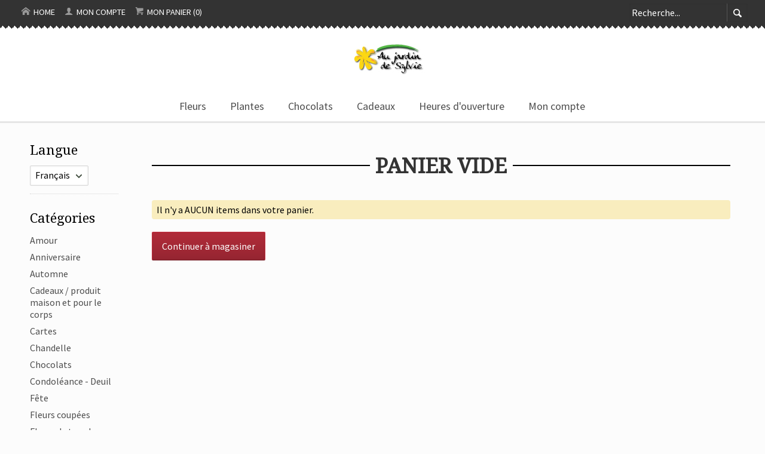

--- FILE ---
content_type: text/html; charset=UTF-8
request_url: https://aujardindesylvie.com/cart.php?m=view
body_size: 8723
content:
<!DOCTYPE html>
<!-- Classes taken from http://html5boilerplate.com/ on 2013-10-25, with additonal classes added  -->
<!--[if lt IE 7]>	  <html class="no-js ie lt-ie10 lt-ie9 lt-ie8 lt-ie7 lt_ie10 lt_ie9 lt_ie8 lt_ie7"> <![endif]-->
<!--[if IE 7]>		 <html class="no-js ie ie-7 lt-ie10 lt-ie9 lt-ie8 ie_7 lt_ie10 lt_ie9 lt_ie8"> <![endif]-->
<!--[if IE 8]>		 <html class="no-js ie ie-8 lt-ie10 lt-ie9 gt-ie7 ie_8 lt_ie10 lt_ie9 gt_ie7"> <![endif]-->
<!--[if IE 9 ]>		<html class="no-js ie ie-9 lt-ie10 gt-ie7 gt-ie8 ie_9 lt_ie10 gt_ie7 gt_ie8"><![endif]-->
<!--[if (gt IE 9)|!(IE)]><!--><html class="no-js ie gt-ie7 gt-ie8 gt-ie9 gt_ie7 gt_ie8 gt_ie9 modern_browser"> <!--<![endif]-->
<!-- Facebook Pixel Code -->
<script>
!function(f,b,e,v,n,t,s)
{if(f.fbq)return;n=f.fbq=function(){n.callMethod?
n.callMethod.apply(n,arguments):n.queue.push(arguments)};
if(!f._fbq)f._fbq=n;n.push=n;n.loaded=!0;n.version='2.0';
n.queue=[];t=b.createElement(e);t.async=!0;
t.src=v;s=b.getElementsByTagName(e)[0];
s.parentNode.insertBefore(t,s)}(window, document,'script',
'https://connect.facebook.net/en_US/fbevents.js');
fbq('init', '337988600020777');
fbq('track', 'PageView');
</script>
<noscript><img height="1" width="1" style="display:none"
src="https://www.facebook.com/tr?id=337988600020777&ev=PageView&noscript=1"
/></noscript>
<!-- End Facebook Pixel Code -->	
<head>
		<!-- BEGIN Shared HEAD_V3 that's pulled in from the global header file and pulled into header.html -->
		<meta charset="UTF-8">
<meta http-equiv="X-UA-Compatible" content="IE=edge">
<title>View cart items for https://aujardindesylvie.com</title>

<meta id="extViewportMeta" name="viewport" content="width=device-width, initial-scale=1">

<!--[if lt IE 9]>
<script src="//html5shim.googlecode.com/svn/trunk/html5.js"></script>
<![endif]-->

    <meta name="description" content="" />
    <meta name="keywords" content="" />
    



<!-- JQuery includes (core) -->
<script type="text/javascript" src="//ajax.googleapis.com/ajax/libs/jquery/1.7.2/jquery.min.js"></script>
            <!-- AWS -->
        
    <script type="text/javascript">
    <!--
        var __getScript = function(url, success) {
            success = success || function(){};
            var script = document.createElement('script');
            script.src = url;

            var head = document.getElementsByTagName('head')[0],
            done = false;

            // Attach handlers for all browsers
            script.onload = script.onreadystatechange = function() {

                if (!done && (!this.readyState || this.readyState == 'loaded' || this.readyState == 'complete')) {

                    done = true;

                    // callback function provided as param
                    success();

                    script.onload = script.onreadystatechange = null;
                    head.removeChild(script);

                };
            };

            head.appendChild(script);

        };

        function getStoreUrl(){
            return 'https://aujardindesylvie.com/';
        }
    //-->
    </script>

        
            
    
    
    <script type="text/javascript">
    <!--

    function recalculatePageHeight(){
            }

    function recalculateRelatedProductsHeight(){
            }

    jQuery(document).ready(function(){

        
                if(jQuery.trim(jQuery('#content-left').html()) == ''){
            jQuery('#content-left').css('display', 'none');
        }
        if(jQuery.trim(jQuery('#content-right').html()) == ''){
            jQuery('#content-right').css('display', 'none');
        }

                if($('#top-menu .line-splitter').length > 0){
                        $('#top-menu .line-splitter').each(function(){
                $(this).attr('style', 'border-color: ' + $(this).attr('data-color') + '; border-style: ' + $(this).attr('data-style') + '; border-width: ' + $(this).attr('data-width') + ' 0 0 0;');
            });
        }

        /* GROUP NAV
        =================================================== */
        /* =JFG. Add hook for styling sub-nav since it is not part of the CC markup for Drop Downs or Mega Menus. It's not possible to ascend selectors with just CSS - http://stackoverflow.com/questions/45004/complex-css-selector-for-parent-of-active-child */
        $('.dd-submenu li, .mm-submenu li').parents('li').addClass('nav-with-sub-menu nav_with_sub_menu'); /* Underscores is old class pre INT-39 */

        $('.element-title').parent().prev().addClass('js-req-last-element-link js_req_last_element_link'); /* Helper class for styling vertical space. Underscores is old class pre INT-39 */

        $('.element-textstr').parent().addClass('js-req-element-textstr-container js_req_element_textstr_container'); /* Helper class for styling vertical space. Underscores is old class pre INT-39 */

        /* =JFG. Temp helper class for detecting what type of menu this is. This is needed to apply  a z-index fix _only_ to the dropdown menu, since otherwise the positioning would affect the Mega Menu (CC-2933). Matt G will replace these in the actual nav later */
        $("#top-menu").each(function(){
            if($(this).has('.mm-submenu').length != 0) {
                $(this).addClass("menu menu--top menu--mega");
            }
            if($(this).has('.dd-submenu').length != 0) {
                $(this).addClass("menu menu--top menu--dropdown");
            }
        });

        // CC-5584
        $('.nav-with-sub-menu > a').click(function(e){
            if ($(this).attr('href') === '' || $(this).attr('href') === '#') {
                e.preventDefault();
                e.stopPropagation();
            }
        });

        /* GROUP NAV / MEGA MENU
        =================================================== */
        /* New */
        /* =JFG. Assistive classes for styling mega menu layouts based on their total columns */
        $("#top-menu > li .mm-submenu").each(function(){
            var columnClass = "l-cols-" + $(this).children().length;
            $(this).addClass(columnClass);
        });
        /* Old */
        $("#top-menu > li .mm-submenu").each(function(){
            var columnClass = "l-cols-" + $(this).children().length;
            $(this).addClass(columnClass);
            var columnClassOld = "l_cols--" + $(this).children().length;
            $(this).addClass(columnClassOld); /* =JFG. older class, pre INT-39 */
        });

        /* GROUP NAV / ANDROID - fix for navigation parents with link and children
        =================================================== */
        /* By Osvaldas Valutis, http://osvaldas.info/drop-down-navigation-responsive-and-touch-friendly
        Available for use under the MIT License */

        ;(function( $, window, document, undefined )
        {
            $.fn.doubleTapToGo = function( params )
            {
                if( !( 'ontouchstart' in window ) &&
                    !navigator.msMaxTouchPoints &&
                    !navigator.userAgent.toLowerCase().match( /windows phone os 7/i ) ) return false;

                this.each( function()
                {
                    var curItem = false;

                    $( this ).on( 'click', function( e )
                    {
                        var item = $( this );
                        if( item[ 0 ] != curItem[ 0 ] )
                        {
                            e.preventDefault();
                            curItem = item;
                        }
                    });

                    $( document ).on( 'click touchstart MSPointerDown', function( e )
                    {
                        var resetItem = true,
                            parents   = $( e.target ).parents();

                        for( var i = 0; i < parents.length; i++ )
                            if( parents[ i ] == curItem[ 0 ] )
                                resetItem = false;

                        if( resetItem )
                            curItem = false;
                    });
                });
                return this;
            };
        })( jQuery, window, document );

        if(navigator.userAgent.match(/(Android)/i)) { /* =JFG. CC-2502 - Wrapped condition around this function to test for Android to prevent it from mis-firing on iOS */
            $("#top-menu li:has(ul), #top-bar li:has(ul)").doubleTapToGo(); /* Apply to CoreCommerce navigation */
        }

        /* =JFG. GROUP MODERNIZR - Modernizr-like features that every theme should get by default
        =================================================== */
        $('html').removeClass("no-js"); /* Remove the class .no-js since we know the user definitely has JavaScript enabled if this jQuery is executed - related to CC-2934 */


        /* =JFG. GROUP PRODUCT DETAIL
        =================================================== */
        /* CC-2934; review form should be hidden for every theme; not a theme-by-theme basis */
        $("#productDetail .review--product-form").hide();

        $('a').click(function(e){
            url = $(this).attr('href');
            var arr = url.split('=');
            if(arr.length > 0 && arr[1] == 'logout') {
                     var amazonCookie = getCookie('amazon_Login_accessToken');
                     if(amazonCookie != "") {
                        $.getScript('https://api-cdn.amazon.com/sdk/login1.js').done(function(){
                                amazon.Login.logout();
                        });
                     }
            }
        });

        function getCookie(cname) {
            var name = cname + "=";
            var decodedCookie = decodeURIComponent(document.cookie);
            var ca = decodedCookie.split(';');
            for(var i = 0; i <ca.length; i++) {
            var c = ca[i];
            while (c.charAt(0) == ' ') {
                c = c.substring(1);
            }
            if (c.indexOf(name) == 0) {
                return c.substring(name.length, c.length);
            }
        }
        return "";
        }
    });

    /**
     * Anything that is put here will be run once the page is completely loaded.  Meaning all images have been completely loaded, etc.
     */
    jQuery(window).load(function(){
        
        recalculatePageHeight();
    });

    function getURLParameter(name, source) {
       return decodeURIComponent((new RegExp('[?|&|#]' + name + '=' +
         '([^&]+?)(&|#|;|$)').exec(source) || [,""])[1].replace(/\+/g,
         '%20')) || null;
     }

     var accessToken = getURLParameter("access_token", location.hash);

     if (typeof accessToken === 'string' && accessToken.match(/^Atza/)) {
        document.cookie = "amazon_Login_accessToken=" + accessToken +
      ";secure";
      window.location.href = 'https://aujardindesylvie.com/checkout.php';
    }
    //-->
    </script>

<meta property="og:site_name" content="Au jardin de Sylvie" />
<meta property="twitter:card" content="summary_large_image" />
                    <meta property="og:title" content="View cart items for https://aujardindesylvie.com" />
        <meta property="twitter:title" content="View cart items for https://aujardindesylvie.com" />
    
                
    
         
    


<script>
  document.addEventListener('DOMContentLoaded', () => {
    const images = document.querySelectorAll('img');
    images.forEach((img) => {
      img.setAttribute('loading', 'lazy');
    });
  });
</script>
 <!-- This must be second -->
<link rel="stylesheet" type="text/css" href="https://aujardindesylvie.com/css/dynamic-css.php?currentlyActivePageId=" />
		<!-- END Shared HEAD_V3 that's pulled in from the global header file and pulled into header.html -->

	<link rel="stylesheet" type="text/css" href="https://aujardindesylvie.com/premium/00311-1/design/css/main.css" media="all" />
	<link href="https://fonts.googleapis.com/css?family=Source+Sans+Pro|Noto+Serif" rel="stylesheet" type="text/css" />
</head>
<body class="page-not-home page_not_home page_view has-widgets content-left-has-widgets has_widgets content_left_has_widgets">
	<!--[if lt IE 10]>
	<div class="message-container"><div class="message message--error message--ie">Your browser is out of date. For the best browsing experience we recommend <a href="http://www.google.co.uk/chrome" target="_blank">Chrome</a> or <a href="http://www.firefox.com/" target="_blank">Firefox</a>.</div></div>
	<![endif]-->

	<section class="top-bar jagged">
		<div class="wrapper">
		<a href="https://aujardindesylvie.com" class="top-link" id="tl-home"><span aria-hidden="true" class="icon icon--home"></span> Home</a>
		<a href="https://aujardindesylvie.com/cart.php?m=account" class="top-link" id="tl-account"><span aria-hidden="true" class="icon icon--user"></span> Mon compte</a>
		 		<a href="https://aujardindesylvie.com/cart.php?m=view" class="top-link" id="tl-cart"><span aria-hidden="true" class="icon icon--cart"></span> Mon panier		(0)
		</a>

		<!-- BEGIN >> cart.header.search.v2.tem.php  -->
<script type="text/javascript">
    <!--

    var widgetHeaderSearchProcessing = false;
    var headerSearchWidgetimeoutId = null;
    var headerSearchHasBeenFocused = false;

    jQuery(document).ready(function(){
        $('#header-search .btn').click(function(e){
            $(this).parents('form[name="ds_header_search"]').submit();//support multiple header search widgets
            e.preventDefault();
        });

        //use JS to submit the form NM 26096
        $('form[name="ds_header_search"]').submit(function(e){
            e.preventDefault();
            //CC-1697 - cx is added for fixing 'googlesearch'
                        var params = {
            m : 'search_results',
                headerSearch : 'Y',
                search : $(this).find('input[name="search"]').val()
        }
                            window.location.href = "https://aujardindesylvie.com/cart.php?" + $.param(params);
                return false;
    });

        $('#headerSearchField').attr("autocomplete","off");
        });

    function processInitialHeaderSearchFocus(ele){
        if(!headerSearchHasBeenFocused){
            headerSearchHasBeenFocused = true;
            ele.value = '';
        }
    }

    function undoHeaderSearchWidgetDynamicSearch(){
        if(headerSearchWidgetimeoutId){
            clearTimeout(headerSearchWidgetimeoutId);
        }
        $('#headerSearchWidgetDynamicResults').hide();
    }

    function initiateHeaderSearchWidgetDynamicSearch(){
        
        undoHeaderSearchWidgetDynamicSearch();
        if(!$('#headerSearchField').val()){
            return;
        }
        headerSearchWidgetimeoutId = setTimeout("doHeaderSearchWidgetDynamicSearch()", 1000);
    }

    function doHeaderSearchWidgetDynamicSearch(){
        headerSearchWidgetimeoutId = null;
        searchTerm = document.ds_header_search.search.value;

        if(!widgetHeaderSearchProcessing){
            widgetHeaderSearchProcessing = true;

            jQuery.ajax({
                type : 'GET',
                cache : false,
                url : getStoreUrl() + 'controllers/ajaxController.php',
                data : {
                    object : 'ProductAjax',
                    'function' : 'getProductSearchResult',
                    searchTerm : searchTerm,
                    customProductLists : '',
                    category : '',
                    shopByPrice : '',
                    vendor : ''
                }
            })

                .done(function(response) {
                    var responseArr = response.split('<_|_>');
                    searchProcessing = false;

                    if(responseArr[0] == 'success'){
                        $('#headerSearchWidgetDynamicResults').show();
                        responseArr.shift();
                        $('#headerSearchWidgetDynamicResults').html(decodeURIComponent(responseArr.join('<br />')));

                    }
                })

                .fail(function() {})
                .always(function() {});
        }
    }


    //-->
</script>

<div id="header-search" class="header-search-container">
    <form name="ds_header_search" action="https://aujardindesylvie.com/cart.php" method="get">
        <input type="hidden" name="m" value="search_results" />
                    <input type="hidden" name="headerSearch" value="Y" />
            <input type="text" id="headerSearchField" class="header-search-field inline-input" name="search" size="15" value="Recherche..." onfocus="javascript:processInitialHeaderSearchFocus(this); javascript:initiateHeaderSearchWidgetDynamicSearch();" onkeyup="javascript:initiateHeaderSearchWidgetDynamicSearch();" />
            <label   style="display:none" class="header-search-btn" for="headerSearchField">Allez</label>
                <a class="btn btn--1 btn--search btn--inline" href="javascript:">Allez</a>
        <div class="dynamic-results" id="headerSearchWidgetDynamicResults"></div>
    </form>
</div>
<!-- END >> cart.header.search.v2.tem.php -->
		</div>
	</section>

	<header>
		<div class="wrapper clr">
			<div class="imagelogo"><a href="https://aujardindesylvie.com"><img src="https://aujardindesylvie.com/images/00311-1-logoImage.jpg" alt="Fleuriste Au jardin de Sylvie" title="Fleuriste Au jardin de Sylvie" border="0" /></a></div>		</div>
	</header>

	<span id="mob-menu"><i aria-hidden="true" class="icon icon--menu"></i> Menu <i aria-hidden="true" class="icon icon--arrow-d"></i></span>
	<nav>
		<div class="wrapper"><div id="topNav">
  <div class="left">&nbsp;</div>
  <div class="center">
<div id="topNavTab_1" class="link">
<a href="https://aujardindesylvie.com/fleurs-de-tous-les-jours.html"   alt="Fleurs" title="Fleurs" id="Fleurs"> Fleurs</a>
</div>
<div class="spacer">&nbsp;</div>
<div id="topNavTab_2" class="link">
<a href="https://aujardindesylvie.com/a.html"   alt="Plantes" title="Plantes" id="Plantes"> Plantes</a>
</div>
<div class="spacer">&nbsp;</div>
<div id="topNavTab_3" class="link">
<a href="https://aujardindesylvie.com/chocolats.html"   alt="Chocolats" title="Chocolats" id="Chocolats"> Chocolats</a>
</div>
<div class="spacer">&nbsp;</div>
<div id="topNavTab_4" class="link">
<a href="https://aujardindesylvie.com/cadeaux.html"   alt="Cadeaux" title="Cadeaux" id="Cadeaux"> Cadeaux</a>
</div>
<div class="spacer">&nbsp;</div>
<div id="topNavTab_5" class="link">
<a href="https://aujardindesylvie.com/horaire.html"   alt="Heures d'ouverture" title="Heures d'ouverture" id="Heures d'ouverture"> Heures d'ouverture</a>
</div>
<div class="spacer">&nbsp;</div>
<div id="topNavTab_6" class="link">
<a href="https://aujardindesylvie.com/cart.php?m=account"   alt="Mon compte" title="Mon compte" id="Mon compte"> Mon compte</a>
</div>
</div>
<div class="right">&nbsp;</div>
</div>
</div>
	</nav>

	<div class="wrapper" id="page-content">

		<div class="clr">
			<div class="content-main">
				<div class="content content-middle pos-r" id="content-middle">

					<!-- BEGIN >> cart.pos.v3.tem.php -->
<!-- END >> cart.pos.v3.tem.php --><!-- BEGIN no.items.v2.tem.php -->
<h1 class="page-title">Panier vide</h1>

<!-- BEGIN >> errors.v2.tem.php -->
<div id="onepage-errors">
</div>
<!-- END >> errors.v2.tem.php -->

<div class="page-content">
	<div class="message-container">
		<div class="message message--info">
		    Il n'y a AUCUN items dans votre panier.	    </div>
	</div>

    <div class="btn-group">
        <a href="https://aujardindesylvie.com/cart.php" class="btn btn--1 btn--continue continue-shopping">Continuer à magasiner</a>
    </div>

</div>
<!-- END no.items.v2.tem.php -->

                </div>

                <div class="content-sidebar" id="content-left">
                    <div class="content">
                        
    <!-- BEGIN >> cart.language.v3.tem.php  -->
    <div class="widget widget--dropdown" id="widgetLanguage">

                                    <h3 class="widget-title">Langue</h3>
                    
        <div class="widget__body">
            <form name="ds_languages" action="https://aujardindesylvie.com/cart.php" method="post">
                <input type="hidden" name="m" value="set_language" />
                                <select name="langID" onchange="document.ds_languages.submit();">
                    <option value="2" selected="selected">Français</option>
<option value="1">English</option>
                </select>
            </form>
        </div>

    </div>
    <!-- END >> cart.language.v3.tem.php -->
    <!-- BEGIN >> cart.categories.v3.tem.php  -->
    <div class="widget widget--list" id="widgetCategories">

        <script type="text/javascript">
            <!--

            function catWidgetTree(id, url){
                var elem = 'categoryId_'+id;

                if(!document.getElementById(elem)){
                    return;
                }

                if(document.getElementById(elem).style.display=='none'){
                    document.getElementById(elem).style.display = 'block';
                    document.getElementById(elem).parentNode.className = 'tree tree--expanded';

                    
                } else {
                    document.getElementById(elem).style.display = 'none';
                    document.getElementById(elem).parentNode.className = 'tree';

                }
            }

            function catWidgetColors(id, color){
                var elem = 'categoryId_'+id;
                if(!document.getElementById(elem)){
                    return;
                }

                document.getElementById(elem).style.backgroundColor = color;
            }

            //-->
        </script>

                                                        <h3 class="widget-title">Catégories</h3>
                                    
        <div class="widget__body">
            
                                                    <ul>
                                                            <li ><a href="https://aujardindesylvie.com/amour/">Amour</a></li>
                                                            <li ><a href="https://aujardindesylvie.com/anniversaire/">Anniversaire</a></li>
                                                            <li ><a href="https://aujardindesylvie.com/automne/">Automne</a></li>
                                                            <li ><a href="https://aujardindesylvie.com/cadeaux-produit-maison-et-pour-le-corps/">Cadeaux / produit maison et pour le corps</a></li>
                                                            <li ><a href="https://aujardindesylvie.com/cartes/">Cartes</a></li>
                                                            <li ><a href="https://aujardindesylvie.com/chandelle/">Chandelle</a></li>
                                                            <li ><a href="https://aujardindesylvie.com/chocolats/">Chocolats</a></li>
                                                            <li ><a href="https://aujardindesylvie.com/condol-233-ance-deuil/">Condol&#233;ance - Deuil</a></li>
                                                            <li ><a href="https://aujardindesylvie.com/f-te/">Fête</a></li>
                                                            <li ><a href="https://aujardindesylvie.com/fleurs-coup-es/">Fleurs coupées</a></li>
                                                            <li ><a href="https://aujardindesylvie.com/fleurs-de-tous-les-jours/">Fleurs de tous les jours</a></li>
                                                            <li ><a href="https://aujardindesylvie.com/mangeoires-d-oiseaux/">Mangeoires d'oiseaux</a></li>
                                                            <li ><a href="https://aujardindesylvie.com/mariage/">Mariage</a></li>
                                                            <li ><a href="https://aujardindesylvie.com/merci/">Merci</a></li>
                                                            <li ><a href="https://aujardindesylvie.com/naissance/">Naissance</a></li>
                                                            <li ><a href="https://aujardindesylvie.com/l/">Noël - Nouvel An</a></li>
                                                            <li ><a href="https://aujardindesylvie.com/a/">Plantes</a></li>
                                                            <li  class="last"><a href="https://aujardindesylvie.com/t/">Prompt rétablissement</a></li>
                                                    </ul>
                                                        </div>

    </div>
    <!-- END >> cart.categories.v3.tem.php -->
    <!-- BEGIN >> cart.sidebar.detailed.v3.tem.php -->
    <div class="widget widget-sidebar-detailed ccWidgetBasic" id="widgetSidebarDetailed">
        <script type="text/javascript">
            <!--
            function headerViewCart() {
                document.headerDetailSidebarDigiSHOP.m.value = 'view';
                document.headerDetailSidebarDigiSHOP.submit();
                return true;
            }

            function headerEmptyCart(){
                var msg = "Are You Sure You Want to Empty Your Shopping Cart?";
                var go = location.href;
                document.headerDetailSidebarDigiSHOP.go.value = go;

                if(confirm(msg)){
                    document.headerDetailSidebarDigiSHOP.m.value = 'empty';
                    document.headerDetailSidebarDigiSHOP.submit();
                    return true;
                }

                return false;
            }

            function headerUpdate() {
                document.headerDetailSidebarDigiSHOP.go.value = 'https://aujardindesylvie.com/cart.php?m%3Dview';
                document.headerDetailSidebarDigiSHOP.m.value = 'modify';
                document.headerDetailSidebarDigiSHOP.submit();
                return true;
            }

            function headerCheckout() {
                                document.headerDetailSidebarDigiSHOP.m.value = 'checkout';
                                document.headerDetailSidebarDigiSHOP.submit();
                return true;
            }

            var IE = document.all ? true : false;if(!IE) document.captureEvents(Event.MOUSEMOVE);document.onmousemove = getMouseXY;var tempX = 0;var tempY = 0;function getMouseXY(e){     if(IE){         if(document.documentElement && document.documentElement.scrollTop){              tempX = event.clientX + document.documentElement.scrollLeft;             tempY = event.clientY + document.documentElement.scrollTop;         } else {             tempX = event.clientX + document.body.scrollLeft;             tempY = event.clientY + document.body.scrollTop;         }     } else {         tempX = e.pageX;         tempY = e.pageY;     }}function showHelperPopup(id, style, xOffset, yOffset, ignoreMousePosition){		ignoreMousePosition = ignoreMousePosition || false;		if(ignoreMousePosition){		    tempY2 = parseInt(yOffset);			tempX2 = parseInt(xOffset);		} else { 		    tempY2 = parseInt(tempY) + parseInt(yOffset);			tempX2 = parseInt(tempX) + parseInt(xOffset);		}
						var foundRelativeOrAbsoluteParent = false;
						var relativeOrAbsoluteParentX = 0;
						var relativeOrAbsoluteParentY = 0;
						$("#" + id).parents().each(function(){
							if(foundRelativeOrAbsoluteParent){
								return;
							}
							if($(this).css("position") == "relative" || $(this).css("position") == "absolute"){
								foundRelativeOrAbsoluteParent = true;
								var position = $(this).offset();
								relativeOrAbsoluteParentX = position.left;
								relativeOrAbsoluteParentY = position.top;
							}
						});
						if(foundRelativeOrAbsoluteParent){
							tempX2 = parseInt(tempX2) - parseInt(relativeOrAbsoluteParentX);
							tempY2 = parseInt(tempY2) - parseInt(relativeOrAbsoluteParentY);
						}
						//alert(foundRelativeOrAbsoluteParent + "/" + relativeOrAbsoluteParentX + "/" + relativeOrAbsoluteParentY);
			     document.getElementById(id).style.top = tempY2 + "px";     document.getElementById(id).style.left = tempX2 + "px";		if(style == 'onclick'){ 			if(document.getElementById(id).style.visibility == 'visible'){				style= 'hidden';			} else {				style = 'visible';			}		}     document.getElementById(id).style.visibility = style;}
            //-->
        </script>

                    <a href="https://aujardindesylvie.com/cart.php?m=view">
                                    <h3 class="widget-title">Mon panier</h3>
                            </a>
        
        <div class="widget__body">
            <form name="headerDetailSidebarDigiSHOP" method="get" action="https://aujardindesylvie.com/cart.php">
                <input type="hidden" name="m" value="" />
                <input type="hidden" name="sidebarDetailed" value="Y" />
                <input type="hidden" name="prevCmd" value="view" />
                <input type="hidden" name="go" value="" />
                                    <div class="message-container">
                        <div class="message message--none">Panier vide</div>
                    </div>
                            </form>
        </div>
    </div>
    <!-- END >> cart.sidebar.detailed.v3.tem.php -->
    <!-- BEGIN >> cart.information.v3.tem.php  -->
    <div class="widget widget--list" id="widgetInformation">
        <script type="text/javascript">
            <!--

            function infoWidgetColors(id, color){
                var elem = 'informationId_'+id;
                if(!document.getElementById(elem)){
                    return;
                }

                document.getElementById(elem).style.backgroundColor = color;
            }

            //-->
        </script>

                                    <h3 class="widget-title">Information</h3>
                    
        <div class="widget__body">
            
                            <ul>
                                                                <li><a href="https://aujardindesylvie.com/A-propos-de-nous.html"  >A propos de nous</a></li>
                                            <li><a href="https://aujardindesylvie.com/Directions.html"  >Directions</a></li>
                                            <li class="last"><a href="https://aujardindesylvie.com/Horaire.html"  >Heures d'ouverture</a></li>
                                    </ul>
                    </div>

    </div>
    <!-- END >> cart.information.v3.tem.php -->
    <!-- BEGIN >> cart.subscribe.v3.tem.php -->
    <div class="widget widget--input widget--inline" id="widgetSubscribe">
        <script type="text/javascript">
            <!--

            function subscribesub1(){
                document.ds_subscribe1.submit();
            }

            //-->
        </script>

                                    <h3 class="widget-title">Recevez notre info-lettre</h3>
                    
        <div class="widget__body">
            <form name="ds_subscribe1" action="https://aujardindesylvie.com/account.php" method="post">
                <input type="hidden" name="m" value="subscribe" />
                <input type="hidden" name="xsubmit" value="" />
                <input type="hidden" name="secret" value="1b08b43d82811f90da1cd5f285eb6d4527" />

                                    <input type="hidden" name="mailingListId" value="1" />
                                <div class="field">
                    <input type="text" name="email" maxlength="80" size="12" value="" placeholder="Adresse courriel"/>

                    
                    <a class="btn btn--1 btn--inline" href="javascript:subscribesub1();">GO</a>                </div> <!-- .field -->
            </form>
        </div> <!-- .widget__body -->
    </div>
    <!-- END >> cart.subscribe.v3.tem.php -->
    <!-- BEGIN >> cart.left_image.v3.tem.php  -->
    <div class="widget widget--image">
                                                        <a href="https://www.facebook.com/aujardindesylvie">
                                <img   class="photoClass" src="https://aujardindesylvie.com/images/widgets/983.png" width="284" height="177" alt="" title="" />                                    </a>
                
                                    <div class="widget__body">
                        Suivez nous sur Facebook et sur Instagram                    </div>
                                                                                    <a href="https://www.instagram.com/aujardindesylvie/">
                                <img   class="photoClass" src="https://aujardindesylvie.com/images/widgets/999.jpg" width="284" height="177" alt="" title="" />                                    </a>
                
                                        </div>
    <!-- END >> cart.left_image.v3.tem.php -->
                    </div> <!-- .content_left__inner -->
                </div>
            </div>

            <div class="content-sidebar" id="content-right">
                <div class="content">
                                    </div>
            </div>
        </div>

    </div>

    <footer>
        <div class="wrapper clr">
                                    <!-- BEGIN >> cart.footer.v3.tem.php  -->
<!-- END >> cart.footer.v3.tem.php -->        </div>
    </footer>

    <script type="text/javascript">

  var _gaq = _gaq || [];
  _gaq.push(['_setAccount', 'UA-3989375-1']);
  _gaq.push(['_trackPageview']);

  (function() {
    var ga = document.createElement('script'); ga.type = 'text/javascript'; ga.async = true;
    ga.src = ('https:' == document.location.protocol ? 'https://ssl' : 'http://www') + '.google-analytics.com/ga.js';
    var s = document.getElementsByTagName('script')[0]; s.parentNode.insertBefore(ga, s);
  })();

</script>
    <script type="text/javascript" src="https://aujardindesylvie.com/00311-1/design/js/script.min.js" async="async"></script>
</body>
</html>

--- FILE ---
content_type: text/css
request_url: https://aujardindesylvie.com/premium/00311-1/design/css/main.css
body_size: 7793
content:
/* Artisan v1.04 // 2018-07-04 */
@font-face{font-family:'00311-1';src:url("../fonts/00311-1.eot?2");src:url("../fonts/00311-1.eot?#iefix2") format("embedded-opentype"),url("../fonts/00311-1.woff?2") format("woff"),url("../fonts/00311-1.ttf?2") format("truetype"),url("../fonts/00311-1.svg?2#00311-1") format("svg");font-weight:normal;font-style:normal}
.page-tabs li:before,.nav-with-sub-menu>a:after,.icon{font-family:'00311-1';speak:none;font-style:normal;font-weight:normal;font-variant:normal;text-transform:none;line-height:1}
.icon--wishlist:before{content:"\e600"}
.icon--user:before{content:"\e601"}
.icon--cart:before{content:"\e602"}
.icon--home:before{content:"\e603"}
.icon--arrow-d:before,.nav-with-sub-menu>a:after{content:"\e604"}
.icon--arrow-u:before{content:"\e607"}
.icon--arrow-r:before{content:"\e605"}
.icon--search:before{content:"\e606"}
.icon--menu:before{color:#aaa;content:"\e608"}
.is-open .icon--menu:before{color:#fff}
.is-open .icon--arrow-d:before{color:#aaa}
.nav-with-sub-menu>a:after{margin:10px 0 0 .4em;vertical-align:middle}
a,abbr,acronym,address,applet,article,aside,audio,b,big,blockquote,body,button,caption,canvas,center,cite,code,dd,del,details,dfn,dialog,div,dl,dt,em,embed,fieldset,figcaption,figure,form,footer,header,hgroup,h1,h2,h3,h4,h5,h6,html,i,iframe,img,input,ins,kbd,label,legend,li,mark,menu,nav,object,ol,output,p,pre,q,ruby,s,samp,section,main,small,span,strike,strong,sub,summary,sup,tt,table,tbody,textarea,tfoot,thead,time,tr,th,td,u,ul,var,video{border:0;margin:0;padding:0;text-decoration:none;white-space:normal;-moz-box-sizing:border-box;-webkit-box-sizing:border-box;box-sizing:border-box;-webkit-font-smoothing:subpixel-antialiased;-moz-osx-font-smoothing:grayscale}
button,html input[type="button"],input[type="reset"],input[type="submit"]{-moz-appearance:button;-webkit-appearance:button;cursor:pointer}
input[type="checkbox"],input[type="radio"]{margin-right:5px;vertical-align:-1px}
input[type="password"],input[type="text"],select,textarea{border:1px solid #D8D8D8;border-radius:2px;box-shadow:inset 0 0 3px rgba(0,0,0,0.1);max-width:100%;padding:0.35em 0.5em 0.4em}
ol,ul{list-style-type:none}
select{background:#fff url("../images/select.png") right center no-repeat;cursor:pointer;-webkit-appearance:none;-moz-appearance:none;-ms-appearance:none;appearance:none;margin-bottom:4px;padding-right:25px;text-indent:0.01px;text-overflow:'';-webkit-padding-end:30px}
select::-ms-expand{display:none}
table{border-collapse:collapse}
table .field-label,table .field-value{display:table-cell}
.content table,.content thead{border-bottom:4px solid #555}
.content tbody>tr{border-bottom:1px dashed #E6E6E6}
.content tbody tr:nth-child(odd){background-color:#FCFCFC}
.content-middle ol{list-style:decimal}
.content-middle ul{list-style:disc}
th{padding:1em 1em .5em}
#bundlePhotos table{table-layout:fixed}
.th-thumb{width:10%}
.th-item-name{min-width:30%}
.th-item-qty,.th-remove{width:0}
.btn,#top-menu a,#topNav a,.photoClass{-webkit-transition:all .3s ease-in;-moz-transition:all .3s ease-in;transition:all .3s ease-in}
.mm-submenu{-webkit-transition:all .3s ease-out;-moz-transition:all .3s ease-out;transition:all .3s ease-out}
.clr:after,dl:after,.footer:after,.top-bar:after,.mm-submenu:after,.form-side:after,.side-container:after,.widget__products--item:after,ul.page-tabs:after,.article-post__info:after,.article-post__body:after,.grid:after{content:"";clear:both;display:table}
footer,.poll__answer,.section{clear:both;}
.dd-submenu li:hover .second-level-submenu,.caption,.item-options__option label,.reminders label,.element-title,.element-html,.element-textstr,.message-container .message,.item-name__string,.item-name,#extraDetails .pricing-prefix,#extraDetails .pricing-msg{display:block}
.label-separate-line-always,.field-label,.field-value,.btn-group div,.review-new-rating,.imagelogo a,.textlogo a,.rule,.menu,.menu>a,.ddcart-item-name,#top-menu,#topNav,#top-menu>li,#topNav div,.helper-text--rating,#shipping-method .calculate,.shipping-radio,ul.page-tabs,.form-element label,.form-element-group,.coupon .apply,.reminders__item-name,.view-cart-or,.clickableContainer div,.grid .message,.widget .message-container--pricing,#widgetSubscribe .field div,.ie_8 .grid__item,.message-container .message--none{display:inline-block}
.page-home .grid-display,.tag-cloud span,#mob-menu,#topNav .left,#topNav .right,#topNav .spacer,#productReviewsAdd,.grid .item-price br,.grid .pricing-prefix,.grid .listPrice,.widget .item-price br,.widget .pricing-prefix,.widget .listPrice{display:none}
.article-post__info,#extraDetails,#bundleCaption{background-color:#F6F6F6;border:1px solid #EEE;border-radius:3px;box-shadow:1px 1px 0 rgba(0,0,0,0.1);margin-bottom:.75em;padding:.5em .7em}
.step-number,.message{-moz-border-radius:4px;-webkit-border-radius:4px;border-radius:4px}
.grid__item .item-info{-moz-border-radius:0 0 4px 4px;-webkit-border-radius:0 0 4px 4px;border-radius:0 0 4px 4px}
.grid__item .thumb{-moz-border-radius:4px 4px 0 0;-webkit-border-radius:4px 4px 0 0;border-radius:4px 4px 0 0}
label,.textlogo a,.page-title,.page-sub-title,.element-title,.item-name__string,.grid .item-name,.widget-title,.title{font-family:"Noto Serif"}
.footer__column,.top-link,#productPhotos,.product-details,#detailGroup{float:left}
#content-middle,.grid-display,#top-links,.header-search-container,.article-post__info,.article-post__comment-date,#extraDetails,.review__rating,.poll-result__answer{float:right}
.ddcart-item-name,.ddcart-item-qty,.wishlist .btn,.item-option,.remove .btn{font-size:13px;font-size:0.825rem}
.rating__number,.pricing-prefix,.helper-text,.top-bar,#top-links .dd-submenu,.article-post__info,.article-post__comment-date,.sale-text,.variant label{font-size:14px;font-size:0.9rem}
.footer__column-title,.page-sub-title,#top-menu,#topNav,.item-name__string,.btn--add-to-cart,.widget .item-name{font-size:18px;font-size:1.125rem}
#extraDetails #msrpMessage,.widget-title,.title,.countdown{font-size:20px;font-size:1.4rem}
.drop-cart-price,.grid .item-price{font-size:24px;font-size:1.5rem}
.textlogo,.page-title{font-size:35px;font-size:2.2rem}
.widget-title,.title{font-weight:400}
th,dt,.drop-cart-price,#mob-menu,.item-options__option label,.reminders label,.article-post__comment h3,#extraDetails .deal-of-the-day .field-value,.field-label,.attachments h5,#bundleCaption a,.review__author{font-weight:600}
.ie_8 .message--ie a,.btn--add-to-cart,.countdown{font-weight:700}
.review__author{border-bottom:1px dashed #CCC;margin-bottom:5px;padding-bottom:7px}
#top-links li,nav li,#otherPaymentOptions,#newsletter-subscription .instructions{margin:0}
.variant .input-qty{margin:0 .25em}
.article-post__info{margin:0.5em}
.feedback-form,.grid-options,.helper-text,.item-info>div,.item-name--product,li,.rule,.form-element,.forgot-password,.popup__form .form-element label,.popup__form .form-label,.item-options label,.reminders label,.article-post__body,.article-post__body p,.radio-container,.caption,#extraDetails .pricing-prefix,#extraDetails .pricing-msg,.variant__row,.widget .field,.grid .message{margin:0.5em 0}
table,.copyright__store,.page-title,.page-sub-title,.countdown{margin-bottom:0.5em}
p{margin:1em 0}
.gateway-button,.btn-social,.product-rating-overall{margin-bottom:1em}
.btn-group,.item-info .btn-group,.form-element--buttons{margin-top:1em}
.content-middle ol,.content-middle ul{margin:1.2em 1.6em}
.blurb-middle,.article-list__post,.article-post__comment,.cart-amount-container{margin:1.5em 0}
.btn-group--pagination,.photo-container,.home-content-top,.blurb-top,.widget,.widget__products--item{margin-bottom:1.5em}
dl,.home-content-bottom,.blurb-bottom,.view-orders,.addresses,.btn-group--gateway,.grid,#bundleOverview,.review-add .btn{margin-top:1.5em}
.btn-group--cart{margin:2.5em 0}
img,.element-title,.element-html,.element-textstr,textarea{max-width:100%}
.imagelogo a,.textlogo a,.sale-text,.grid .message{padding:0.4em 0.5em}
#extraDetails .field{padding:0.5em 0}
td,#mob-menu,.nivo-caption,#extraDetails{padding:1em}
.footer{padding:1.7em 2em}
.rule:before,.sale-text{position:absolute}
.pos-r,.content-sidebar,.page-title,.page-sub-title,.top-bar,nav,.dd-submenu li,.mm-submenu li,.element-link{position:relative}
.imagelogo,.textlogo,.page-title,.page-sub-title,nav,#mob-menu,.element-image,#category-list a,.breadcrumb,.search-info,.page_customer_home .links-list,.btn-group--gateway,.grid__item,.grid--category .grid__item,.grid-options,.product-rating-overall,.ie_8 .message--ie{text-align:center}
th{text-align:left}
#drop-cart-info,.remove{text-align:right}
th,.textlogo,.page-title,.page-sub-title,.top-bar,#mob-menu,.breadcrumb,.remove .btn,.grid .item-name,.btn--add-to-cart,.attachments h5{text-transform:uppercase}
.header-search-container .icon,.rating img,.clickableContainer div{vertical-align:middle}
th,td,.ddcart-item-name,#headerSearchField,.columns-1,.form-side,.side-container,.widget__products--item,.form-element label,.ie_8 .grid__item{vertical-align:top}
img,#top-menu>li,.form-element--email-input label{width:auto}
#nameComment,#bodyComment,#reviewName,#reviewBody{width:50%}
.form-element-group{width:75%}
table,#mob-menu,.form-element,.forgot-password,.popup__form .form-element label,.popup__form .form-label,.item-options label,.reminders label,.popup__form input[type="text"],.popup__form select,.article-post__info dt,.gateway-button,.field-label,.btn--add-to-cart{width:100%}
a{color:#4d4d4d;text-decoration:none}
a:not(.btn):hover{color:#1a1a1a}
body{background:#fcfcfc}
body,button,input,select,textarea{font-family:"Source Sans Pro","Archivo Narrow",Arial,Helvetica,sans-serif;font-size:16px}
#page-content{background:#fcfcfc;z-index:0}
dt,.field-value--price{margin-right:10px}
header{background:#fff;color:#000}
footer{background:#f4f4f4;border-top:1px solid #e5e5e5;margin-top:5em}
img{height:auto}
.wrapper{margin:0 auto}
#content-middle{clear:both;margin-bottom:2em;padding:1.8em 2em;width:100%}
.content-left-has-widgets #content-middle,.content-left-and-content-right-have-widgets #content-middle{width:84%}
.content-sidebar{float:left;padding:1.8em 1.5em;width:16%}
.page-title,.page-title a,.page-sub-title{color:#333}
.imagelogo a{margin:1.3em auto 1em}
.textlogo a{margin:.7em auto}
.textlogo a:hover{color:#b22c3a}
.page-title{z-index:1}
.rule{background:#fcfcfc;padding:0 1%}
.rule:before{border-top:2px solid #000;content:'';top:50%;left:0;width:100%;z-index:-1}
.page-title ~ .breadcrumb{margin-top:-1em}
.page-sub-title{font-weight:300;z-index:1}
.top-bar{background:#333;margin-bottom:.6em;padding:5px 3px 0}
.top-link{color:#fff;padding:.4em .55em}
.top-link .icon{color:#999;margin-right:3px}
.top-link:hover{color:#fff !important}
.top-link:hover .icon{color:#b22c3a}
.jagged:before{content:'';background:linear-gradient(45deg, transparent 50%, #333 50%),linear-gradient(-45deg, transparent 50%, #333 50%);background-repeat:repeat-x;background-size:10px 100%;display:block;height:10px;position:absolute;left:0;top:100%;width:100%}
.menu>a{color:#b3b3b3;padding:.6em}
#top-links .dd-submenu{cursor:default;padding:0;right:0;top:100%}
#drop-cart-info{background:#f9f9f9}
.ddcart-item-name{margin-right:1%;overflow:hidden;text-overflow:ellipsis;white-space:nowrap;width:65.2%}
.ddcart-item-qty{float:right;max-width:32%}
.drop-cart-price{color:#333}
nav{background:#fff;border-bottom:3px solid #E5E5E5;color:#090909}
.nav-fixed{position:fixed;top:0;left:0;right:0;z-index:99}
#mob-menu{background:#333;border-radius:0 !important;color:#fff;cursor:pointer}
#mob-menu .icon{vertical-align:-2px}
#top-menu>li>a,#topNav a{border-top:.15em solid transparent;display:block}
#top-menu>li:first-child,#topNav a:first-child,#mob-menu{border-radius:3px 0 0 0}
#top-menu>li:hover>a,#topNav a:hover{border-color:#333}
#top-menu>li:hover .dd-submenu,#top-menu>li:hover .mm-submenu,#top-links li:hover .dd-submenu{display:block;opacity:1;}
#topNav a,#top-menu a,#top-links .dd-submenu a,#top-links .element-textstr,#top-links .element-title,.dynamic-results a{display:block;padding:0.75em 1em}
.dd-submenu,.mm-submenu,.dynamic-results{background:#fff;background:rgba(255,255,255,0.95);border-top:3px solid #e6e6e6;display:none;font-size:.9em;min-width:200px;position:absolute;text-align:left;z-index:98}
.mm-submenu,.dd-submenu ul,#top-links .dd-submenu,.dynamic-results{box-shadow:0 3px 5px rgba(0,0,0,0.4)}
.second-level-submenu{background:#f5f5f5;display:none;position:absolute;left:100%;top:0;min-width:200px}
.dd-submenu .nav-with-sub-menu>a:after{content:"\e605";right:3px;top:5px;position:absolute}
.mm-submenu{left:0;opacity:0;width:100%}
.mm-submenu a{color:#b22c3a}
.dd-submenu a:hover,.mm-submenu a:hover{background:#b22c3a;color:#fff}
.mm-submenu [class^="element-"]{padding:.75em 1em}
.columns-1{float:left;width:33.3%}
.l_cols--4 .columns-1{width:25%}
.l_cols--5 .columns-1{width:20%}
.item-options__option label,.reminders label{border-bottom:1px dashed #EEE}
.element-title{color:#333 !important}
.header-search-container a,.header-search-container input{background:inherit;border-color:transparent;color:#FFF}
.header-search-container .btn{border-radius:0 4px 4px 0;margin:0 0 0 -3px;padding:.4em .5em .4em}
.header-search-container .icon{font-size:18px}
#headerSearchField{border-right-color:#555;padding:.3em}
#headerSearchField:focus{border-color:#555}
.btn,.links-list--account-info a{background:#555;background:-moz-linear-gradient(#5d5d5d, #505050);background:-webkit-linear-gradient(#5d5d5d, #505050);background:linear-gradient(#5d5d5d, #505050);border:1px solid #5d5d5d;border-bottom-color:#434343;border-radius:2px;box-shadow:inset 0 0 2px rgba(0,0,0,0.15);color:#fff;cursor:pointer;display:inline-block;margin:.3em .3em .3em 0;padding:.8em 1em;vertical-align:top}
.btn:hover,.links-list--account-info a:hover{background:#4b4b4b;background:-moz-linear-gradient(#5d5d5d, #414141);background:-webkit-linear-gradient(#5d5d5d, #414141);background:linear-gradient(#5d5d5d, #414141);border-color:#3b3b3b;color:#fff}
.btn--1,.btn--destruct,.article-list__post .btn{background:#b22c3a;background:-moz-linear-gradient(#b22c3a, #952531);background:-webkit-linear-gradient(#b22c3a, #952531);background:linear-gradient(#b22c3a, #952531);border-color:#c63141;border-bottom-color:#751d26;color:#fff !important}
.btn--1:hover,.btn--destruct:hover,.article-list__post .btn:hover{background:#89222d;background:linear-gradient(#952531, #81202a);border-color:#952531}
.btn--3{background:#fafafa;background:linear-gradient(#fafafa, #f5f5f5);border-color:#e5e5e5;box-shadow:none;color:#333}
.btn--3:hover{background:#eaeaea;background:linear-gradient(#f5f5f5, #eee);border-color:#d5d5d5;color:#333}
.btn--inline{margin-top:0;padding:.3em .5em .4em;vertical-align:top}
.wishlist .btn{width:auto}
.form-side__section,.side-container__section,.page_knowledgebase .categories,.page_knowledgebase .top-list{float:left;padding:1em;width:50%}
.page_knowledgebase .categories,.page_knowledgebase .top-list{padding:1em 0}
.js-amazon-pay-on .form-side__section:nth-child(2n+1):not(#shipping-method), .js-amazon-pay-off .form-side__section:nth-child(3n+1):not(#shipping-method),.side-container__section:nth-child(2n+1){clear:left;padding-left:0}
.form-side__section:nth-child(2n),.side-container__section:nth-child(2n),#shipping-method{padding-right:0}
.page_bill .form-side__section,.page_ship .form-side__section{float:none;padding:0;width:100%}
#shipping-method{clear:none}
.cart-review{clear:both;padding-top:2em}
ul.page-tabs{cursor:pointer;list-style:none;margin:0;z-index:-1}
.page-tabs li{border-bottom:3px solid #e8e8e8;float:left;margin:0 0 1em;padding:.7em .75em}
.page-tabs .active{border-bottom-color:#b22c3a}
.page-tabs .active:before{color:#555}
.breadcrumb{margin-bottom:3em}
.breadcrumb__separator{color:#b22c3a;font-weight:bold}
.form-element label{margin-top:.4em;min-width:5em;width:22%}
.form-element input:not(.btn),.form-element select{max-width:70%}
.form-element--offset{margin-left:22.5%}
.form-element-group label,.form-element--offset label,#otherPaymentOptions label,.instructions--shipping label,.instructions--newsletter label{width:100% !important}
#otherPaymentOptions img{display:block;margin-top:10px}
.gift-cert-container{margin-top:.5em}
.gift-cert-container .btn{margin-left:5px}
.review-new-rating{float:none !important}
.helper-text{color:#494949;padding:6px 8px}
.message-container .message{margin:10px 0;padding:6px 8px}
.message-container .message--form,.message-container .message--info,.message-container .message--note{background:#f9edbe}
.message-container .message--error,.message--none{background:#dd4940!important;color:#FFF}
.message-container .message--error a{color:#ffd8d8}
.slider-wrapper{margin:-1.8em -2em}
.theme-default .nivoSlider{box-shadow:none;height:auto!important;max-width:100%;}
.page_customer_home .links-list{margin-top:-1em}
.links-list--account-info li{display:inline-block;margin-right:.75em}
.account-info{margin-top:0}
.account-info dt,.account-info dd{display:inline}
.account-info dd{margin-right:1em}
.account-info .btn-group{display:inline}
.account-info .btn{padding:.3em .5em;vertical-align:middle}
.reminders__item-name{min-width:10em;padding-right:1em}
.view-orders label{margin-right:5px;width:auto}
.address-text{line-height:1.5}
.article-post__info{min-width:230px}
.article-post__info dd{line-height:2}
.article-post__comment{border-bottom:1px dashed #999}
.article-post__comment-author{float:left;font-weight:600;margin-bottom:7px}
.article-post__comment-body{clear:both;display:block}
.view-cart__item{border-bottom:1px dashed #DDD}
.view-cart__item img,.wishlist img{border:3px solid #DDD;max-width:120px}
.item-option{color:#333;font-style:italic;margin:3px 0}
.cart-amount-container{border-bottom:1px dashed #DDD;padding-bottom:.75em;text-align:right}
.btn-group--gateway{max-width:200px}
.btn-image--paypal-bml a{display:inline-block;max-width:150px}
#one-page-checkout label{width:38%}
#one-page-checkout .form-element-group,#one-page-checkout input[type="password"],#one-page-checkout input[type="text"],#one-page-checkout textarea{width:60%}
.access-point h6{font-size:1em;margin:1em 0 .5em;}
.instructions--shipping label{margin-bottom:5px}
#ccExpDateContainer select,#CreditCardCVV{margin-right:5px;max-width:80px;width:auto !important}
#couponCode{max-width:35%;vertical-align:top}
.coupon .label{display:none}
.step-number{background-color:#b22c3a;margin-right:5px;padding:.3em .5em;color:#fff}
.view-cart-or{padding:1em}
.grid .item-name{font-size:1.75em}
.grid .item-price{color:#b22c3a}
.grid .message{background:#f7f7f7;font-size:.7em}
.grid .message--pricing{color:#333}
.grid .msrp-label{color:#333;display:inline-block !important}
.l-cols-1 .thumb{float:left;max-width:30%}
.l-cols-1 .caption{margin-left:2%}
.l-cols-1 .item-info--product{float:left;padding:0 2%;width:66%}
.l-cols-1 .item-name{margin-top:0}
.l-cols-2 .grid__item{margin-right:2%;width:48.5%}
.l-cols-3 .grid__item,.l-cols-3 .footer__column{width:32%}
.l-cols-4 .grid__item,.l-cols-2 .footer__column,.l-cols-4 .footer__column{width:23.5%}
.l-cols-5 .grid__item,.l-cols-5 .footer__column{width:18.4%}
.l-cols-6 .grid__item{width:15%}
.grid__item{float:left;margin:0 1% 2em;overflow:hidden;position:relative;width:100%}
.grid__item .thumb{border-bottom:2px solid #b22c3a;display:block;overflow:hidden;padding:1em}
.grid__item .item-info{background:#FFF;padding:1em}
.grid__item .btn-group{padding-top:1em}
.grid__item:hover .photoClass{-webkit-transform:scale(1.25) rotate(-5deg);transform:scale(1.5)}
.item-teaser{line-height:1.5}
.sale-text{background:#b22c3a;color:#FFF;left:0;top:0}
.sale-text:after{border-color:#b22c3a transparent;border-style:solid;border-width:6px 6px 0;content:'';position:absolute;left:.5em;top:100%}
#productPhotos{text-align:center !important;width:20%}
.MagicZoom{cursor:crosshair}
.filmstrip,.MagicZoomBigImageCont img{max-width:none}
.caption{color:#444}
#extraDetails{width:25%}
#extraDetails .deal-of-the-day .field-label,#extraDetails .deal-of-the-day .field-value{width:100%}
#extraDetails .item-price{color:#333;font-size:2.25em;margin-bottom:0.4em}
#extraDetails .item-price .message{color:#b22c3a;font-size:.65em;padding:0;text-transform:uppercase}
#extraDetails .wasLabel{margin-top:0}
#extraDetails .pricing-prefix,#extraDetails .pricing-msg{color:#333}
#extraDetails .input-qty{max-width:3em;vertical-align:middle}
.field-label{margin-bottom:.4em}
.btn--add-to-cart{text-shadow:1px 1px 1px #751d26}
.clickableContainer div{margin:0.1em 0.3em 0.1em 0.1em}
.attachments--extra{width:49%}
.attachments h5{border-bottom:1px dashed #DDD;margin-bottom:7px;padding-bottom:5px}
.attachments .btn{margin-left:10px}
#detailGroup{margin:0 2.5%;width:50%}
#productDescription{line-height:1.5}
.section{margin-bottom:3em}
.btn-social{display:block !important}
.btn-social:last-child{margin-bottom:0}
.widget{border-bottom:1px dotted #d6d6d6;padding-bottom:.6em}
.widget-title,.title{margin-bottom:.5em}
#widgetCategories ul ul{margin:4px 7px 6px}
.countdown{color:#333;letter-spacing:-1px}
.poll-result__percentage{background:#333;color:#FFF;padding:4px 6px;text-shadow:1px 1px 1px #000}
.poll-result__none,.poll-result__answer{padding:4px 6px}
.ie_8 select,.select-multi{background-image:none !important;padding-right:3px !important}
.ie_8 .wrapper{width:96%}
.ie_8 #header-search{width:191px}
.ie_8 .grid__item{float:none;margin:1% 0.84%}
.ie_8 .grid__item img{max-width:95%}
.ie_8 .l-cols-2 .grid__item{width:47.98%}
.ie_8 .l-cols-3 .grid__item{width:31.19%}
.ie_8 .l-cols-4 .grid__item{width:22.8%}
.ie_8 .l-cols-5 .grid__item{width:17.77%}
.ie_8 .l-cols-6 .grid__item{width:14.41%}
.ie_8 .dd-submenu,.ie_8 .mm-submenu,.ie_8 .second-level-submenu{border-bottom:2px solid #aaa;border-top:3px solid #ddd;display:none}
.ie_8 li:hover .dd-submenu,.ie_8 li:hover .mm-submenu,.ie_8 li:hover .second-level-submenu{display:block}
.ie_8 .theme-default .nivoSlider{border:4px solid #333}
.ie_8 .sale-text{font-size:11px;height:auto;left:0;padding:0.6em}
.ie_8 .message--ie{margin:0}
.ie8-wide .content-left-and-content-right-have-widgets .content-main{position:relative;float:left;width:80%}
.ie8-wide #content-right{clear:none;width:20%}
.ie8-narrow #content-right{clear:left}
.lt_ie9 #productPhotos img{max-width:none}
@media all and (max-width: 420px){.btn-group--cart .btn,.columns-1,.footer__column,dt,dd{width:100% !important}
.content label,.content input[type="password"],.content input[type="text"]:not(.input-qty),.content select:not(.input-qty),.content textarea{max-width:none;width:100% !important}
#headerSearchField{width:87%}
.reminders__item-name,.rating label,#kbArticleRating{width:auto !important}
header,.view-cart-or{padding:0;text-align:center}
.top-bar,.imagelogo,.textlogo,.links-list--account-info li,.btn-group--cart .btn{display:block;text-align:center}
.grid-options label,.view-cart-or{display:block}
.thumb--custom-fee{display:none !important}
.imagelogo,.textlogo{margin:.7em 0}
#header-search,.top-link{float:none;padding:.5em 1em}
.coupon{background:#F7F7F7;border:1px solid #E4E4E4;-moz-border-radius:4px;-webkit-border-radius:4px;border-radius:4px;padding:15px 17px}
#content-middle{padding:4%}
.slider-wrapper{margin:-.8em -4%}
.form-element--offset,.grid__item .btn--details{margin-left:0}
.grid-options label,#cart-coupon-code,.article-post__info{margin:10px 0}
.input-qty{margin:0 7px}
label,.article-post__info dd{margin-bottom:4px}
dd,.btn-group--cart .btn,.view-cart-or{margin-bottom:10px}
.article-post__info{padding-bottom:0}
.cart-amount-container{text-align:left}
.form-element input,.form-element select{max-width:100%}
.widget--input input[type="text"]{max-width:80%}
.btn-group--gateway,.form-element select{max-width:none}
.review__rating{float:none}
.reminders__delete{float:right}
.footer__column{margin-bottom:2em}
.view-cart__item .remove .btn{text-align:center;margin:0 auto;width:100%}
}
@media all and (min-width: 421px) and (max-width: 599px){.columns-1{width:50% !important;border-top:1px dashed #DDD}
.footer__column,.content .widget{margin-bottom:1.5em;width:50% !important}
.content .widget{float:left}
.footer__column:nth-child(2n+1){clear:left}
.account-info dd,.account-info dt{display:inline-block;float:none;margin-bottom:0.5em}
.account-info dt{width:31%}
.account-info dd{width:60%}
#cartAmounts dt{width:74%}
#cartAmounts dd{width:20%}
.reminders__item-name{width:40%}
}
@media all and (max-width: 599px){#addToCartButton .btn,.grid__item,#extraDetails,#footer-copyright,.page_knowledgebase .categories,.page_knowledgebase .top-list,#productPhotos,.side-container__section{width:100% !important}
#extraDetails{border:0}
.responsive-tables tr{width:98%}
.responsive-tables .thumb img{display:block;margin:.5em auto;max-width:100%}
dt{width:30%}
dd{width:60%}
.side-container__section,.form-side__section{padding:1em 0}
.salePrice{display:block}
.top-link{display:inline-block}
#tl-home{display:none}
.article-post__info,.review__rating{float:none}
.item-name--product{margin-top:0}
#extraDetails .field-value{margin-top:5px}
#category-list .caption{margin-left:5%}
.page-title,#footer-copyright,.links-list--account-info,.search-info{text-align:center}
.page-tabs{width:100%}
.page-tabs li{text-align:center;width:50%}
.addresses__billing .btn{right:-0.4em}
}
@media all and (min-width: 600px) and (max-width: 767px){.columns-1{border-top:1px dashed #DDD;width:33.3% !important}
.grid__item{margin:2%;width:48% !important}
.grid__item:nth-child(2n){margin-right:0}
.footer__column:nth-child(2n+1),.grid__item:nth-child(2n+1){clear:left;margin-left:0}
.page-tabs li,.footer__column:nth-child(5){width:100% !important}
.footer__column{margin-bottom:2em;width:50% !important}
.footer__column:nth-child(5){clear:left;text-align:center}
.responsive-tables tr{width:49%}
.responsive-tables tr:nth-child(2n+1){clear:left;margin-right:2%}
.page-tabs{display:inline-block;vertical-align:top;width:33%}
.page-tabs li{border-radius:0;display:block;margin-bottom:.2em}
#productTab-custom1:before,#productTab-custom2:before{content:"\e610"}
.page-tabs li:first-child,.page-tabs li:last-child{border-radius:0}
.page-tabs__content{display:inline-block;margin:0 0 0 2%;width:64.2%}
}
@media all and (max-width: 767px){.is-open{display:block}
.is-open .icon--arrow-d:before{content:"\e607"}
#mob-menu{display:inline-block}
#tl-wishlist,nav{display:none}
#top-menu,#topNav,#top-menu li{width:100% !important}
.nav-with-sub-menu:hover .mm-submenu,.nav-with-sub-menu:hover .dd-submenu,#topNav div{display:block}
.mm-submenu,nav .dd-submenu{background-color:#f9f9f9;border-bottom:1px solid #eee;box-shadow:none;display:none;opacity:1;position:static;}
.dd-submenu .nav-with-sub-menu>a:after{content:"\e604"}
.second-level-submenu{background-color:#eee;position:static}
.form-side__section{width:100%}
.links-list--account-info li{margin:5px 3px}
}
@media all and (max-width: 768px){.btn-social{display:block;margin-bottom:0.75em;width:100%}
#productPhotos,#extraDetails{width:50%}
#detailGroup{clear:both;margin:0;width:100%}
}
@media all and (min-width: 600px) and (max-width: 900px){dt{width:15%}
dd{width:80%}
.account-info dd,.account-info dt{display:inline-block;float:none;margin-bottom:0.5em}
.account-info dt{width:22%}
.account-info dd{width:67%}
#cartAmounts dt{width:84%}
#cartAmounts dd{width:12%}
#productPhotos,#extraDetails{width:50%}
#detailGroup{width:100%}
.content .widget{float:left;width:33.3%}
.responsive-tables .order-info td{display:inline;margin-right:1em}
.responsive-tables .order-info tr{float:none;margin:0;width:100%}
}
@media all and (min-width: 768px) and (max-width: 900px){.responsive-tables tbody tr{padding:1%;width:33.3%}
.responsive-tables tbody tr:nth-child(3n+1){clear:left;padding-left:0}
.responsive-tables tbody tr:nth-child(3n){padding-right:0}
.footer__column{margin-bottom:2em;width:33.3% !important}
.footer__column:nth-child(4){clear:left}
#one-page-checkout input:not(.btn),#one-page-checkout select{max-width:57%}
}
@media all and (max-width: 900px){#top-bar{margin-bottom:0}
.responsive-tables tr{margin-bottom:1em}
.responsive-tables .item-name{border-bottom:3px solid #b22c3a}
.responsive-tables thead,.responsive-tables td:empty{display:none}
.responsive-tables td[data-title]:before{content:attr(data-title) ": ";font-weight:600}
.responsive-tables tbody,.responsive-tables tr,.responsive-tables th,.responsive-tables td{border:0;display:block;padding:0.35em 0;text-align:left;white-space:normal}
.responsive-tables tbody tr{float:left}
dt{clear:left;margin:.5em 0}
dt,dd{float:left}
.no-sku{display:none !important}
}
@media all and (min-width: 768px) and (max-width: 1023px){.content .widget{float:left;width:33.3%}
.grid__item{margin:2%;width:30.65% !important}
.grid__item:nth-child(3n){margin-right:0}
.grid__item:nth-child(3n+1){clear:left;margin-left:0}
}
@media all and (max-width: 1023px){.content-sidebar{background:#F5F5F5;border-top:1px solid #EEE;padding:1.8em 2em;width:100%}.content-middle{width:100% !important}
footer{background:#EEE;margin-top:0}}
@media all and (width: 1024px){.content-sidebar{clear:left}}
@media all and (min-width: 1024px){.content-right-has-widgets .content-main{position:relative;float:left;width:84%}.l-cols-2 .grid__item:nth-child(2n+1),.l-cols-3 .grid__item:nth-child(3n+1),.l-cols-4 .grid__item:nth-child(4n+1),.l-cols-5 .grid__item:nth-child(5n+1),.l-cols-6 .grid__item:nth-child(6n+1){clear:left;margin-left:0}.l-cols-2 .grid__item:nth-child(2n),.l-cols-3 .grid__item:nth-child(3n),.l-cols-4 .grid__item:nth-child(4n),.l-cols-5 .grid__item:nth-child(5n),.l-cols-6 .grid__item:nth-child(6n){margin-right:0}}
@media all and (min-width: 1025px){.wrapper{width:96%}.content_left_and_content_right_have_widgets .content-main{position:relative;float:left;width:85%}#content-right{width:15%}}
@media all and (max-width: 1200px){.footer__column{width:96%}}

.view-cart-info{background-color:#fff2a7!important;border:2px solid #ffe26f!important;}

--- FILE ---
content_type: text/javascript
request_url: https://aujardindesylvie.com/00311-1/design/js/script.min.js
body_size: 423
content:
jQuery(document).ready(function(){$("#mob-menu").click(function(){$("nav, #mob-menu").toggleClass("is-open")});$('span.no-link').each(function(){$(this).replaceWith('<a href="#" class="no-link">'+$(this).text()+'</a>');});$(window).resize(function(){if($(".is-open").length&&$(window).width()>768){$(".is-open").removeClass("is-open");$("#top-menu div").removeAttr("style")}});var a=$("#content-middle .page-title");if(a.length){a.html(a.html().replace(new RegExp("&gt;","g"),'<span class="breadcrumb__separator">&rsaquo;</span>'));a.html('<span class="rule">'+a.html()+"</span>")}$(".page-sub-title").each(function(){$(this).html('<span class="rule">'+$(this).html()+"</span>")});$("#header-search .btn").html('<span aria-hidden="true" class="icon icon--search"></span>')});
